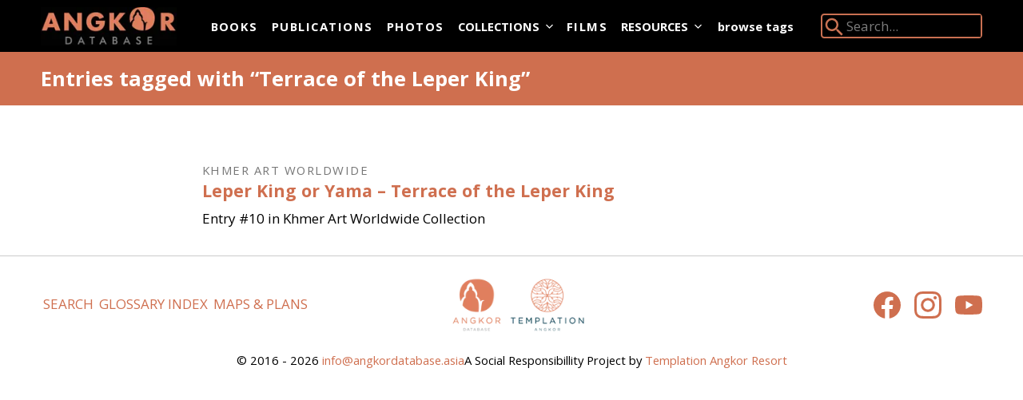

--- FILE ---
content_type: text/html; charset=UTF-8
request_url: https://angkordatabase.asia/tags/Terrace%20of%20the%20Leper%20King
body_size: 7289
content:
<!DOCTYPE html><html
lang="en-GB" class="tw-has-no-js"><head><meta
charset="utf-8"/><link
href="https://cdn.angkordatabase.asia/assets/css/flexboxgrid.min.css" rel="stylesheet"><link
href="https://cdn.angkordatabase.asia/build/style.purged.min.c3f396ffdc4e63f6414b21c76aaade6eebb6a10c.css" rel="stylesheet" integrity="sha256-YITz4hE5D2cYuIm0f4pKN0kP0IK2ZWeeOR3xTVfq4pU=" crossorigin="anonymous"><link
rel="preconnect" href="https://fonts.googleapis.com"><link
rel="preload" href="https://fonts.googleapis.com/css?family=Open+Sans:400,400i,600,700,700i&amp;display=swap" as="style"><link
rel="stylesheet" href="https://fonts.googleapis.com/css?family=Open+Sans:400,400i,600,700,700i&amp;display=swap" media='print' onload="this.media='all';"><noscript><link
href="https://fonts.googleapis.com/css?family=Open+Sans:400,400i,600,700,700i&amp;display=swap" rel="stylesheet"></noscript><meta
name="viewport" content="width=device-width,initial-scale=1"><link
rel="apple-touch-icon" sizes="180x180" href="https://cdn.angkordatabase.asia/apple-touch-icon.png"><link
rel="icon" type="image/png" sizes="32x32" href="https://cdn.angkordatabase.asia/favicon-32x32.png"><link
rel="icon" type="image/png" sizes="16x16" href="https://cdn.angkordatabase.asia/favicon-16x16.png"><link
rel="manifest" href="https://cdn.angkordatabase.asia/manifest.json"><link
rel="mask-icon" color="#2379b7" href="https://cdn.angkordatabase.asia/safari-pinned-tab.svg"><meta
name="msapplication-TileColor" content="#2379b7"><meta
name="theme-color" content="#ffffff"><link
rel="home" href="https://angkordatabase.asia/"><link
rel="canonical" href="https://angkordatabase.asia/tags/Terrace of the Leper King"><meta
property="og:url" content="https://angkordatabase.asia/tags/Terrace of the Leper King"><meta
name="twitter:url" content="https://angkordatabase.asia/tags/Terrace of the Leper King"><meta
property="og:locale" content="en-US"><meta
name="twitter:card" content="summary_large_image"><meta
property="og:site_name" content="Angkor Database"><meta
property="og:type" content="website"><meta
name="description" content="Found 1 entries"><title>Entries tagged with Terrace of the Leper King - Angkor Database</title><meta
property="og:title" content="Entries tagged with Terrace of the Leper King"><meta
property="og:description" content="Found 1 entries"><meta
name="twitter:title" content="Entries tagged with Terrace of the Leper King"><meta
name="twitter:description" content="Found 1 entries"><script>document.documentElement.className=document.documentElement.className.replace('tw-has-no-js','tw-has-js');</script><script async src="https://www.googletagmanager.com/gtag/js?id=G-DTPHX1G79L"></script><script>window.dataLayer=window.dataLayer||[];function gtag(){dataLayer.push(arguments);}
gtag('js',new Date());gtag('config','G-DTPHX1G79L');gtag('config','G-8QVQ08HHNV');</script> </head><body
class=""><div
class="white bg-black"><div
class="container-fluid"><div
class="pb4 pb0-ns flex-l items-center"><noscript><h1 class="tw-pt-4 tw-mb-0">
<a
class="white" href="https://angkordatabase.asia/" rel="home">
<img
class='tc pv2 logo' src="https://cdn.angkordatabase.asia/siteimages/angkorDB-logo.gif" alt="Angkor Database Logo"/>
</a></h1>
</noscript><div
class="flex items-center justify-between sm:tw-justify-normal"><header
class="tc pv2 logo no-js:tw-hidden"><p
class="f2 ttu mv0 fw8">
<a
class="white" href="https://angkordatabase.asia/" rel="home">
<span
class="clip">Angkor Database</span>
<picture>
<noscript>
<img
class="v-btm h-auto tw-w-full" src="https://cdn.angkordatabase.asia/imager/staticassets/21729/angkorDB-logo_616b2c32fb7bb9679ad560fc61635847.gif" width="260" height="74" alt="Angkor&amp;#x20;Database&amp;#x20;Logo">
</noscript>
<!--[if IE 9]><audio><![endif]-->
<source
type="image/webp" srcset="data:image/svg+xml;charset=utf-8,%3Csvg%20xmlns%3D%27http%3A%2F%2Fwww.w3.org%2F2000%2Fsvg%27%20width%3D%27260%27%20height%3D%2774%27%20style%3D%27background%3Atransparent%27%2F%3E" width="260" height="74" media="(min-width: 0)" data-srcset="https://cdn.angkordatabase.asia/imager/staticassets/21729/angkorDB-logo_d41d8cd98f00b204e9800998ecf8427e_e0ae78429273310159dfa398ea2ba887.webp 100w, https://cdn.angkordatabase.asia/imager/staticassets/21729/angkorDB-logo_d41d8cd98f00b204e9800998ecf8427e_5f28a37dfffeac17d8504dfc1bc3d34b.webp 200w, https://cdn.angkordatabase.asia/imager/staticassets/21729/angkorDB-logo_d41d8cd98f00b204e9800998ecf8427e_9d774b89831857b4dfc965837c0ae6fd.webp 260w">
<!--[if IE 9]></audio><![endif]-->
<img
class="v-btm h-auto tw-w-full lazyload no-js:tw-hidden" src="data:image/svg+xml;charset=utf-8,%3Csvg%20xmlns%3D%27http%3A%2F%2Fwww.w3.org%2F2000%2Fsvg%27%20width%3D%27260%27%20height%3D%2774%27%20style%3D%27background%3Atransparent%27%2F%3E" width="260" height="74" alt="Angkor&amp;#x20;Database&amp;#x20;Logo" data-src="https://cdn.angkordatabase.asia/imager/staticassets/21729/angkorDB-logo_616b2c32fb7bb9679ad560fc61635847.gif" data-sizes="auto" data-srcset="https://cdn.angkordatabase.asia/imager/staticassets/21729/angkorDB-logo_e0ae78429273310159dfa398ea2ba887.gif 100w, https://cdn.angkordatabase.asia/imager/staticassets/21729/angkorDB-logo_5f28a37dfffeac17d8504dfc1bc3d34b.gif 200w, https://cdn.angkordatabase.asia/imager/staticassets/21729/angkorDB-logo_9d774b89831857b4dfc965837c0ae6fd.gif 260w" sizes="auto"></picture>
</a></p></header><nav
class="meta-m2 f6 sm:meta-m1 sm:tw-ml-8 sm:tw-mr-2 sm:-tw-mt-2xs sm:tw-py-4" x-data='{"mobileToggle":false,"isDesktop":false}' x-init="const mq = window.matchMedia(&#039;(min-width: 60em)&#039;);isDesktop = mq.matches;mq.addEventListener(&#039;change&#039;, mq =&gt; isDesktop = mq.matches)">
<button
class="tw-uppercase tw-flex tw-gap-x-2 tw-p-2 tw-rounded tw-text-sm tw-bg-salmon tw-text-white no-js:tw-hidden"
x-cloak
x-cloak.sm
x-show="!isDesktop"
x-on:click="!isDesktop && (mobileToggle = !mobileToggle)">
Menu
<svg
class="button-internal-icon" xmlns="http://www.w3.org/2000/svg" fill="none" viewBox="0 0 24 24" stroke-width="1.5" stroke="currentColor" aria-hidden="true" data-slot="icon" data-position="end"><symbol
id="bars-31147240268">
<path
stroke-linecap="round" stroke-linejoin="round" d="M3.75 6.75h16.5M3.75 12h16.5m-16.5 5.25h16.5" />
</symbol><use
href="#bars-31147240268" /></svg></button><div
x-cloak
x-cloak.max-sm
x-show="mobileToggle || isDesktop"
x-trap.inert.noscroll="mobileToggle && !isDesktop"
><div
x-cloak
x-show="mobileToggle && !isDesktop"
class="tw-fixed tw-inset-0 tw-z-30 tw-bg-black tw-backdrop-blur no-js:tw-hidden"
aria-hidden="true"></div><div
x-bind:class="mobileToggle && !isDesktop && 'tw-fixed tw-inset-y-0 tw-right-0 tw-z-30 tw-w-full tw-overflow-y-auto container-fluid pv2'"><div
class="tw-text-right tw-mb-2 tw-flex tw-justify-end no-js:tw-hidden" x-cloak x-show="!isDesktop">
<button
class="flex items-center tw-uppercase tw-gap-x-2 tw-p-2 tw-rounded tw-text-sm tw-bg-salmon tw-text-white" x-on:click="mobileToggle = false">
Close
<svg
class="button-internal-icon" xmlns="http://www.w3.org/2000/svg" fill="none" viewBox="0 0 24 24" stroke-width="1.5" stroke="currentColor" aria-hidden="true" data-slot="icon" data-position="end"><symbol
id="x-mark915274260">
<path
stroke-linecap="round" stroke-linejoin="round" d="M6 18 18 6M6 6l12 12" />
</symbol><use
href="#x-mark915274260" /></svg></button></div><ul
class="tw-flex tw-flex-col sm:tw-flex-row sm:tw-flex-wrap list mv0 fw8 tracked siteNav"><li
class="max-sm:motion-safe:animate-fadeUpDelayed" style="--fadeUpDelay: 0s;">
<a
class="tw-block tw-bg-inherit tw-py-3.5 sm:tw-py-1 tw-px-2 tw-rounded tw-cursor-pointer tw-text-white hover:tw-no-underline  motion-safe:tw-transition-all" href="https://angkordatabase.asia/books">
Books
</a></li><li
class="max-sm:motion-safe:animate-fadeUpDelayed" style="--fadeUpDelay: 0.05s;">
<a
class="tw-block tw-bg-inherit tw-py-3.5 sm:tw-py-1 tw-px-2 tw-rounded tw-cursor-pointer tw-text-white hover:tw-no-underline  motion-safe:tw-transition-all" href="https://angkordatabase.asia/publications">
Publications
</a></li><li
class="max-sm:motion-safe:animate-fadeUpDelayed" style="--fadeUpDelay: 0.1s;">
<a
class="tw-block tw-bg-inherit tw-py-3.5 sm:tw-py-1 tw-px-2 tw-rounded tw-cursor-pointer tw-text-white hover:tw-no-underline  motion-safe:tw-transition-all" href="https://angkordatabase.asia/photos">
Photos
</a></li><li
class="max-sm:motion-safe:animate-fadeUpDelayed" x-data='{"expanded":false}' style="--fadeUpDelay: 0.15s;">
<button
class="tw-flex tw-appearance-none case-inherit tw-w-full tw-text-inherit text-align-inherit tw-items-center no-js:tw-text-black tw-py-3.5 sm:tw-py-1 tw-px-2 tw-rounded tw-cursor-pointer tw-text-white hover:tw-no-underline  motion-safe:tw-transition-all" x-on:click="if (!$event.metaKey) { expanded = !expanded; $event.preventDefault(); }" x-bind:class="expanded ? &#039;tw-bg-gray-600 tw-text-inherit tw-rounded-b-none&#039; : &#039;tw-bg-inherit&#039; ">
Collections
<svg
class="tw-w-4 -tw-mr-1 tw-ml-1 motion-safe:tw-transition-transform" xmlns="http://www.w3.org/2000/svg" viewBox="0 0 20 20" fill="currentColor" aria-hidden="true" data-slot="icon" x-bind:class="expanded &amp;&amp; &#039;tw-rotate-180&#039; "><symbol
id="chevron-down914234267">
<path
fill-rule="evenodd" d="M5.22 8.22a.75.75 0 0 1 1.06 0L10 11.94l3.72-3.72a.75.75 0 1 1 1.06 1.06l-4.25 4.25a.75.75 0 0 1-1.06 0L5.22 9.28a.75.75 0 0 1 0-1.06Z" clip-rule="evenodd" />
</symbol><use
href="#chevron-down914234267" /></svg></button><ul
class="sm:tw-absolute sm:tw-z-30 tw-min-w-48 tw-overflow-hidden meta-m2 tw-bg-gray-600 tw-shadow-xl tw-rounded-b sm:tw-rounded sm:tw-rounded-ss-none" x-on:click.outside="if (isDesktop || mobileToggle) { expanded = false }" x-on:keyup.escape.window="if (isDesktop) { expanded = false }" x-show="expanded" x-cloak x-collapse><li
class="" style="">
<a
class="tw-block tw-bg-inherit tw-py-3 sm:tw-py-2.5 tw-px-4 focus:tw-bg-black/10 motion-safe:tw-transition-all" href="https://angkordatabase.asia/images/archimages">
Archimages
</a></li><li
class="" style="">
<a
class="tw-block tw-bg-inherit tw-py-3 sm:tw-py-2.5 tw-px-4 focus:tw-bg-black/10 motion-safe:tw-transition-all" href="https://angkordatabase.asia/images/devata">
Devata.org
</a></li><li
class="" style="">
<a
class="tw-block tw-bg-inherit tw-py-3 sm:tw-py-2.5 tw-px-4 focus:tw-bg-black/10 motion-safe:tw-transition-all" href="https://angkordatabase.asia/images/khmer-art-worldwide">
Khmer Art Worldwide...and Back
</a></li></ul></li><li
class="max-sm:motion-safe:animate-fadeUpDelayed" style="--fadeUpDelay: 0.2s;">
<a
class="tw-block tw-bg-inherit tw-py-3.5 sm:tw-py-1 tw-px-2 tw-rounded tw-cursor-pointer tw-text-white hover:tw-no-underline  motion-safe:tw-transition-all" href="https://angkordatabase.asia/films">
Films
</a></li><li
class="max-sm:motion-safe:animate-fadeUpDelayed" x-data='{"expanded":false}' style="--fadeUpDelay: 0.25s;">
<button
class="tw-flex tw-appearance-none case-inherit tw-w-full tw-text-inherit text-align-inherit tw-items-center no-js:tw-text-black tw-py-3.5 sm:tw-py-1 tw-px-2 tw-rounded tw-cursor-pointer tw-text-white hover:tw-no-underline  motion-safe:tw-transition-all" x-on:click="if (!$event.metaKey) { expanded = !expanded; $event.preventDefault(); }" x-bind:class="expanded ? &#039;tw-bg-gray-600 tw-text-inherit tw-rounded-b-none&#039; : &#039;tw-bg-inherit&#039; ">
Resources
<svg
class="tw-w-4 -tw-mr-1 tw-ml-1 motion-safe:tw-transition-transform" xmlns="http://www.w3.org/2000/svg" viewBox="0 0 20 20" fill="currentColor" aria-hidden="true" data-slot="icon" x-bind:class="expanded &amp;&amp; &#039;tw-rotate-180&#039; "><use
href="#chevron-down914234267" /></svg></button><ul
class="sm:tw-absolute sm:tw-z-30 tw-min-w-48 tw-overflow-hidden meta-m2 tw-bg-gray-600 tw-shadow-xl tw-rounded-b sm:tw-rounded sm:tw-rounded-ss-none" x-on:click.outside="if (isDesktop || mobileToggle) { expanded = false }" x-on:keyup.escape.window="if (isDesktop) { expanded = false }" x-show="expanded" x-cloak x-collapse><li
class="" style="">
<a
class="tw-block tw-bg-inherit tw-py-3 sm:tw-py-2.5 tw-px-4 focus:tw-bg-black/10 motion-safe:tw-transition-all" href="https://angkordatabase.asia/authors">
Authors Index
</a></li><li
class="" style="">
<a
class="tw-block tw-bg-inherit tw-py-3 sm:tw-py-2.5 tw-px-4 focus:tw-bg-black/10 motion-safe:tw-transition-all" href="https://angkordatabase.asia/images/maps">
Maps &amp; Plans
</a></li><li
class="" style="">
<a
class="tw-block tw-bg-inherit tw-py-3 sm:tw-py-2.5 tw-px-4 focus:tw-bg-black/10 motion-safe:tw-transition-all" href="https://angkordatabase.asia/links">
Links
</a></li><li
class="" style="">
<a
class="tw-block tw-bg-inherit tw-py-3 sm:tw-py-2.5 tw-px-4 focus:tw-bg-black/10 motion-safe:tw-transition-all" href="https://angkordatabase.asia/glossary">
Glossary Index
</a></li></ul></li></ul></div></div></nav></div><div
class="ml-auto flex-ns items-center pb4-m pb0-ns">
<a
class="f6 white fw8 dib mr4 mb2 mb0-ns" href="https://angkordatabase.asia/tags">browse tags</a><form
class=" o-90 glow" action="https://angkordatabase.asia/search"><div
class="relative pl3 ba b--salmon bw1  br2 dib searchContainer">
<label
class="absolute top-0 left-0" for="searchSite"><div>
<svg
xmlns="http://www.w3.org/2000/svg" viewBox="0 0 24 24" width="30" height="30" fill="#e07f5d"><path
d="M15.5 14h-.79l-.28-.27C15.41 12.59 16 11.11 16 9.5 16 5.91 13.09 3 9.5 3S3 5.91 3 9.5 5.91 16 9.5 16c1.61 0 3.09-.59 4.23-1.57l.27.28v.79l5 4.99L20.49 19l-4.99-5zm-6 0C7.01 14 5 11.99 5 9.5S7.01 5 9.5 5 14 7.01 14 9.5 11.99 14 9.5 14z "></path></svg></div>
<span
class="clip">Search Angkor Database:</span>
</label>
<input
class="bg-black bn white ml1 searchInput" id="searchSite" type="search" name="q"  placeholder="Search..." required></div></form></div></div></div></div><div
class="bg-salmon-darker"><div
class="container-fluid"><div
class="tw-py-4"><div
class="row white"><div
class="tw-pr-0 col-xs-12 tw-flex tw-gap-4 sm:tw-gap-8 tw-items-center"><h1 class="white no-underline f3 mb0 fw8">
Entries tagged with “Terrace of the Leper King”</h1></div><div
class="col-xs-12"></div></div></div></div></div><main
data-slideout-page class="" x-data="activeSlideoutManager()"><div
class="container-fluid mt5"><div
class="row"><div
class="col-xs-12 col-md-8 col-md-offset-2"><ul
class="list pl0"><li
class="mb4"><article>
<span
class="ttu f6 mb2 gray tracked">
Khmer Art Worldwide
</span><h2 class="f4 mt0 mb2">
<a
class="no-underline" href="https://angkordatabase.asia/images/khmer-art-worldwide/leper-king-or-yama-terrace-of-the-leper-king">
Leper King or Yama – Terrace of the Leper King
</a></h2>
Entry #10 in Khmer Art Worldwide Collection</article></li></ul></div></div></div></main><footer
class="cf sm:tw-px-12 pt3 pb3 tc tl-ns bt b--black-20"><div
class="tw-flex tw-items-center tw-flex-col sm:tw-flex-row"><nav
class="f5 tw-w-full sm:tw-w-2/6"><ul
class="tw-flex tw-flex-row tw-flex-wrap tw-gap-x-[0.6rem] list tw-mt-2 tw-justify-evenly sm:tw-justify-start"><li
class="max-sm:motion-safe:animate-fadeUpDelayed sm:tw-inline-block" style="--fadeUpDelay: 0s;">
<a
class="tw-block tw-px-[0.2rem] motion-safe:tw-transition-all tw-uppercase" href="https://angkordatabase.asia/search">
Search
</a></li><li
class="max-sm:motion-safe:animate-fadeUpDelayed sm:tw-inline-block" style="--fadeUpDelay: 0.05s;">
<a
class="tw-block tw-px-[0.2rem] motion-safe:tw-transition-all tw-uppercase" href="https://angkordatabase.asia/glossary">
Glossary Index
</a></li><li
class="max-sm:motion-safe:animate-fadeUpDelayed sm:tw-inline-block" style="--fadeUpDelay: 0.1s;">
<a
class="tw-block tw-px-[0.2rem] motion-safe:tw-transition-all tw-uppercase" href="https://angkordatabase.asia/images/maps">
Maps &amp; Plans
</a></li></ul></nav><div
class="tw-w-full sm:tw-w-2/6 bg-near-white sm:tw-bg-white -tw-mx-4 sm:tw-mx-0"><div
class="tw-w-56 sm:tw-w-40 tw-mt-2 tw-mb-4 center">
<a
class="dib w-100 tw-py-6 sm:tw-py-0" href="https://www.templation.asia" target="_blank">
<picture>
<noscript>
<img
class="db h-auto tw-w-full ph2" src="https://cdn.angkordatabase.asia/imager/staticassets/26529/adb-templation-logo_616b2c32fb7bb9679ad560fc61635847.png" width="400" height="166" alt="Templation&amp;#x20;Logo">
</noscript>
<!--[if IE 9]><audio><![endif]-->
<source
type="image/webp" srcset="data:image/svg+xml;charset=utf-8,%3Csvg%20xmlns%3D%27http%3A%2F%2Fwww.w3.org%2F2000%2Fsvg%27%20width%3D%27400%27%20height%3D%27166%27%20style%3D%27background%3Atransparent%27%2F%3E" width="400" height="166" media="(min-width: 0)" data-srcset="https://cdn.angkordatabase.asia/imager/staticassets/26529/adb-templation-logo_e0ae78429273310159dfa398ea2ba887.webp 100w, https://cdn.angkordatabase.asia/imager/staticassets/26529/adb-templation-logo_5f28a37dfffeac17d8504dfc1bc3d34b.webp 200w, https://cdn.angkordatabase.asia/imager/staticassets/26529/adb-templation-logo_9d774b89831857b4dfc965837c0ae6fd.webp 300w, https://cdn.angkordatabase.asia/imager/staticassets/26529/adb-templation-logo_616b2c32fb7bb9679ad560fc61635847.webp 400w">
<!--[if IE 9]></audio><![endif]-->
<img
class="db h-auto tw-w-full ph2 lazyload no-js:tw-hidden" src="data:image/svg+xml;charset=utf-8,%3Csvg%20xmlns%3D%27http%3A%2F%2Fwww.w3.org%2F2000%2Fsvg%27%20width%3D%27400%27%20height%3D%27166%27%20style%3D%27background%3Atransparent%27%2F%3E" width="400" height="166" alt="Templation&amp;#x20;Logo" data-src="https://cdn.angkordatabase.asia/imager/staticassets/26529/adb-templation-logo_616b2c32fb7bb9679ad560fc61635847.png" data-sizes="auto" data-srcset="https://cdn.angkordatabase.asia/imager/staticassets/26529/adb-templation-logo_e0ae78429273310159dfa398ea2ba887.png 100w, https://cdn.angkordatabase.asia/imager/staticassets/26529/adb-templation-logo_5f28a37dfffeac17d8504dfc1bc3d34b.png 200w, https://cdn.angkordatabase.asia/imager/staticassets/26529/adb-templation-logo_9d774b89831857b4dfc965837c0ae6fd.png 300w, https://cdn.angkordatabase.asia/imager/staticassets/26529/adb-templation-logo_616b2c32fb7bb9679ad560fc61635847.png 400w" sizes="auto"></picture>
</a></div></div><div
class="tw-w-full sm:tw-w-2/6 tw-mt-6 sm:tw-mt-4 tw-text-center sm:tw-text-end"><ul
class="list"><li
class="w2 dib">
<a
href="https://www.facebook.com/angkordatabase/">
<svg
class="fill-current" role="img" viewBox="0 0 24 24" xmlns="http://www.w3.org/2000/svg"><title>Facebook</title><path
d="M24 12.073c0-6.627-5.373-12-12-12s-12 5.373-12 12c0 5.99 4.388 10.954 10.125 11.854v-8.385H7.078v-3.47h3.047V9.43c0-3.007 1.792-4.669 4.533-4.669 1.312 0 2.686.235 2.686.235v2.953H15.83c-1.491 0-1.956.925-1.956 1.874v2.25h3.328l-.532 3.47h-2.796v8.385C19.612 23.027 24 18.062 24 12.073z"/></svg>
</a></li><li
class="w2 dib mh3">
<a
href="https://www.instagram.com/angkor.database">
<svg
class="fill-current" role="img" viewBox="0 0 24 24" xmlns="http://www.w3.org/2000/svg"><title>Instagram</title><path
d="M12 0C8.74 0 8.333.015 7.053.072 5.775.132 4.905.333 4.14.63c-.789.306-1.459.717-2.126 1.384S.935 3.35.63 4.14C.333 4.905.131 5.775.072 7.053.012 8.333 0 8.74 0 12s.015 3.667.072 4.947c.06 1.277.261 2.148.558 2.913.306.788.717 1.459 1.384 2.126.667.666 1.336 1.079 2.126 1.384.766.296 1.636.499 2.913.558C8.333 23.988 8.74 24 12 24s3.667-.015 4.947-.072c1.277-.06 2.148-.262 2.913-.558.788-.306 1.459-.718 2.126-1.384.666-.667 1.079-1.335 1.384-2.126.296-.765.499-1.636.558-2.913.06-1.28.072-1.687.072-4.947s-.015-3.667-.072-4.947c-.06-1.277-.262-2.149-.558-2.913-.306-.789-.718-1.459-1.384-2.126C21.319 1.347 20.651.935 19.86.63c-.765-.297-1.636-.499-2.913-.558C15.667.012 15.26 0 12 0zm0 2.16c3.203 0 3.585.016 4.85.071 1.17.055 1.805.249 2.227.415.562.217.96.477 1.382.896.419.42.679.819.896 1.381.164.422.36 1.057.413 2.227.057 1.266.07 1.646.07 4.85s-.015 3.585-.074 4.85c-.061 1.17-.256 1.805-.421 2.227-.224.562-.479.96-.899 1.382-.419.419-.824.679-1.38.896-.42.164-1.065.36-2.235.413-1.274.057-1.649.07-4.859.07-3.211 0-3.586-.015-4.859-.074-1.171-.061-1.816-.256-2.236-.421-.569-.224-.96-.479-1.379-.899-.421-.419-.69-.824-.9-1.38-.165-.42-.359-1.065-.42-2.235-.045-1.26-.061-1.649-.061-4.844 0-3.196.016-3.586.061-4.861.061-1.17.255-1.814.42-2.234.21-.57.479-.96.9-1.381.419-.419.81-.689 1.379-.898.42-.166 1.051-.361 2.221-.421 1.275-.045 1.65-.06 4.859-.06l.045.03zm0 3.678c-3.405 0-6.162 2.76-6.162 6.162 0 3.405 2.76 6.162 6.162 6.162 3.405 0 6.162-2.76 6.162-6.162 0-3.405-2.76-6.162-6.162-6.162zM12 16c-2.21 0-4-1.79-4-4s1.79-4 4-4 4 1.79 4 4-1.79 4-4 4zm7.846-10.405c0 .795-.646 1.44-1.44 1.44-.795 0-1.44-.646-1.44-1.44 0-.794.646-1.439 1.44-1.439.793-.001 1.44.645 1.44 1.439z"/></svg>
</a></li><li
class="w2 dib">
<a
href="https://www.youtube.com/channel/UCn6OrAS_b0zO3lliX-j7Z0A/featured">
<svg
class="fill-current" role="img" viewBox="0 0 24 24" xmlns="http://www.w3.org/2000/svg"><title>YouTube</title><path
d="M23.498 6.186a3.016 3.016 0 0 0-2.122-2.136C19.505 3.545 12 3.545 12 3.545s-7.505 0-9.377.505A3.017 3.017 0 0 0 .502 6.186C0 8.07 0 12 0 12s0 3.93.502 5.814a3.016 3.016 0 0 0 2.122 2.136c1.871.505 9.376.505 9.376.505s7.505 0 9.377-.505a3.015 3.015 0 0 0 2.122-2.136C24 15.93 24 12 24 12s0-3.93-.502-5.814zM9.545 15.568V8.432L15.818 12l-6.273 3.568z"/></svg>
</a></li></ul></div></div><div
class="tw-flex tw-justify-center tw-items-center sm:tw-text-start sm:tw-gap-x-2 tw-flex-col sm:tw-flex-row tw-mx-4 f6"><p>
&copy; 2016 - 2026
<a
href="info@angkordatabase.asia">
<span
id="enkoder_0_290214578">email hidden; JavaScript is required</span><script id="script_enkoder_0_290214578" type="text/javascript">function hivelogic_enkoder_0_290214578(){var kode="kode=\"110 114 103 104 64 37 52 52 51 35 52 52 55 35 52 51 54 35 52 51 55 35 57 55 35 54 58 35 57 53 35 55 55 35 60 56 35 55 53 35 60 56 35 55 53 35 57 52 35 55 55 35 56 53 35 55 59 35 52 51 58 35 52 52 60 35 52 51 57 35 52 52 54 35 52 51 55 35 52 52 52 35 55 60 35 52 51 55 35 52 51 54 35 52 52 55 35 52 52 51 35 55 54 35 52 52 60 35 57 59 35 52 52 58 35 52 51 51 35 52 51 58 35 52 51 53 35 55 60 35 52 51 55 35 52 51 54 35 52 52 55 35 52 52 51 35 57 57 35 52 51 58 35 52 52 60 35 52 51 57 35 52 52 54 35 52 51 55 35 52 52 52 35 55 60 35 52 51 55 35 52 51 54 35 52 52 55 35 52 52 51 35 57 54 35 52 51 59 35 55 54 35 55 57 35 52 53 54 35 57 55 35 52 51 55 35 52 51 54 35 52 52 55 35 52 52 51 35 52 53 59 35 55 55 35 52 51 59 35 55 54 35 52 52 60 35 57 59 35 52 52 58 35 52 51 51 35 52 51 58 35 52 51 53 35 55 60 35 52 51 55 35 52 51 54 35 52 52 55 35 52 52 51 35 55 57 35 55 55 35 56 53 35 55 57 35 52 51 59 35 55 54 35 52 52 60 35 57 59 35 52 52 58 35 52 51 51 35 52 51 58 35 52 51 53 35 55 60 35 52 51 55 35 52 51 54 35 52 52 55 35 52 52 51 35 57 55 35 55 57 35 52 53 54 35 52 53 57 35 55 55 35 56 54 35 57 55 35 55 57 35 52 51 59 35 57 53 35 55 55 35 56 53 35 55 59 35 52 51 58 35 52 52 60 35 52 51 57 35 52 52 54 35 52 51 55 35 52 52 52 35 55 60 35 52 51 55 35 52 51 54 35 52 52 55 35 52 52 51 35 55 54 35 57 54 35 52 51 59 35 57 53 35 56 52 35 57 55 35 52 51 59 35 55 54 35 52 52 58 35 52 52 55 35 52 51 56 35 57 53 35 60 56 35 55 53 35 60 56 35 55 53 35 57 55 35 52 53 54 35 57 53 35 60 56 35 54 58 35 55 55 35 57 53 35 60 56 35 54 58 35 60 56 35 60 56 35 55 55 35 60 56 35 60 56 35 60 56 35 60 56 35 57 56 35 56 51 35 52 51 51 35 60 56 35 60 56 35 60 56 35 60 56 35 57 54 35 52 51 59 35 52 51 51 35 52 51 51 35 52 52 59 35 52 51 55 35 55 60 35 52 51 51 35 52 52 59 35 52 51 51 35 52 51 52 35 52 51 51 35 52 52 60 35 52 52 58 35 52 51 54 35 52 52 51 35 52 52 55 35 52 52 54 35 52 51 57 35 57 58 35 52 51 51 35 52 51 56 35 52 52 55 35 52 51 59 35 52 52 54 35 60 56 35 60 56 35 60 56 35 60 56 35 57 56 35 60 56 35 60 56 35 60 56 35 60 56 35 60 56 35 54 58 35 60 56 35 60 56 35 52 51 59 35 52 51 51 35 52 51 51 35 52 52 59 35 52 51 55 35 55 60 35 52 51 51 35 52 52 59 35 52 51 51 35 52 51 52 35 52 51 51 35 52 52 60 35 52 52 58 35 52 51 54 35 52 52 51 35 52 52 55 35 52 52 54 35 52 51 57 35 57 58 35 52 51 51 35 52 51 56 35 52 52 55 35 52 51 59 35 52 52 54 35 52 52 55 35 57 52 35 52 52 52 35 52 52 60 35 52 51 51 35 52 51 59 35 60 56 35 54 58 35 60 56 35 60 56 35 52 52 53 35 57 55 35 60 56 35 60 56 35 60 56 35 60 56 35 52 51 55 35 52 51 56 35 52 51 58 35 52 52 58 35 60 56 35 54 58 35 60 56 35 60 56 35 54 56 35 52 52 55 35 60 56 35 60 56 35 60 56 35 60 56 35 52 52 52 35 52 52 60 35 52 51 51 35 52 51 59 35 55 59 35 52 52 53 35 52 51 55 35 52 51 54 35 52 52 55 35 52 51 54 35 52 52 54 35 52 52 51 35 60 56 35 54 58 35 60 56 35 60 56 35 52 51 55 35 57 55 35 60 56 35 60 56 35 60 56 35 60 56 35 52 52 59 35 52 52 59 35 52 52 52 35 52 51 51 35 54 56 35 52 51 53 35 57 54 35 52 51 51 35 60 56 35 54 58 35 60 56 35 60 56 35 60 56 35 60 56 35 60 56 35 60 56 35 52 51 55 35 55 54 35 52 51 51 35 52 52 56 35 52 52 59 35 52 51 53 35 55 54 35 52 51 55 35 52 52 54 35 52 52 60 35 52 52 54 35 52 51 55 35 52 52 56 35 52 52 55 35 52 52 55 35 52 52 53 35 58 57 35 58 51 35 59 59 35 59 56 35 52 51 54 35 52 51 55 35 52 51 53 35 52 52 55 35 52 51 54 35 52 51 55 35 58 60 35 57 55 35 59 58 35 59 51 35 52 52 58 35 58 56 35 52 52 60 35 52 51 55 35 52 52 55 35 52 53 51 35 55 55 35 55 60 35 58 52 35 60 56 35 55 53 35 60 56 35 60 56 35 60 59 35 58 57 35 58 53 35 59 56 35 59 53 35 58 52 35 59 52 35 58 59 35 60 56 35 55 53 35 60 56 35 60 56 35 58 53 35 52 51 54 35 55 54 35 52 53 55 35 58 57 35 52 52 60 35 57 60 35 52 51 55 35 52 52 54 35 52 51 55 35 52 52 53 35 58 53 35 52 52 52 35 52 51 55 35 52 52 60 35 55 60 35 52 51 57 35 52 52 54 35 52 52 60 35 52 52 53 35 52 51 55 35 52 51 53 35 52 53 51 35 52 51 54 35 52 52 55 35 60 56 35 54 58 35 57 55 35 52 51 55 35 52 51 54 35 52 52 55 35 52 52 51 35 54 58 35 57 53 35 52 52 51 35 52 52 55 35 52 51 54 35 52 51 55 35 57 55 35 52 52 51 35 52 52 55 35 52 51 54 35 52 51 55 35 55 60 35 52 52 59 35 52 52 56 35 52 52 52 35 52 51 59 35 52 52 60 35 55 54 35 55 53 35 55 53 35 55 55 35 55 60 35 52 52 58 35 52 51 55 35 52 53 52 35 52 51 55 35 52 52 58 35 52 52 59 35 52 51 55 35 55 54 35 55 55 35 55 60 35 52 51 60 35 52 52 55 35 52 51 59 35 52 52 54 35 55 54 35 55 53 35 55 53 35 55 55 35 57 53 37 62 110 114 103 104 64 110 114 103 104 49 118 115 111 108 119 43 42 35 42 44 62 123 64 42 42 62 105 114 117 43 108 64 51 62 108 63 110 114 103 104 49 111 104 113 106 119 107 62 108 46 46 44 126 123 46 64 86 119 117 108 113 106 49 105 117 114 112 70 107 100 117 70 114 103 104 43 115 100 117 118 104 76 113 119 43 110 114 103 104 94 108 96 44 48 54 44 128 110 114 103 104 64 123 62\";kode=kode.split(\' \');x=\'\';for(i=0;i<kode.length;i++){x+=String.fromCharCode(parseInt(kode[i])-3)}kode=x;",i,c,x,script=document.currentScript||document.getElementById("script_enkoder_0_290214578");while(kode.indexOf("getElementById('ENKODER_ID')")===-1){eval(kode)};kode=kode.replace('ENKODER_ID','enkoder_0_290214578');eval(kode);script&&script.parentNode.removeChild(script);}
hivelogic_enkoder_0_290214578();</script> </a></p><p>A Social Responsibillity Project by <a
href="www.templation.asia">Templation Angkor Resort</a></p></div></footer>       <script>window.ProjectEnv={"photoswipe":{"caption":"https:\/\/cdn.angkordatabase.asia\/build\/photoswipe-caption.min.34023c9095d6712c833376246d7dac44ad699693.js","lightbox":"https:\/\/cdn.angkordatabase.asia\/build\/photoswipe-lightbox.min.35f11b8ff9e0689ecff84b76c21b03117d89dc9b.js","module":"https:\/\/cdn.angkordatabase.asia\/build\/photoswipe.min.6a96e3dec28ad402aa2057c80b0aa285df03ae33.js"}};</script> <script  src="https://cdn.angkordatabase.asia/build/urgent.min.d9207886e0ac12a8881b206a2291e0280794b1e5.js" integrity="sha256-DNHn9BhrWrHV7GGa/UsSaSmnTjryLL+6tosOrkOdm2k=" crossorigin="anonymous" async></script> <script  src="https://cdn.angkordatabase.asia/build/deferred.min.93a2e7473d33f00ca0b28a5a3e5b8a2cd3554b1a.js" integrity="sha256-NvThFMGxZIONibxKBegRVdF6m4BK+T9m2RObEKUWPto=" crossorigin="anonymous" async></script> <script  type="module" src="https://cdn.angkordatabase.asia/build/photoswipeinit.min.defe469bd636af7ab5831c576dfedd9519fc02d7.js" integrity="sha256-pZM/ls37SIFpJFSRvICURqJPYBKRwSee3JBB3Ml/dvQ=" crossorigin="anonymous"></script> <script defer src="https://static.cloudflareinsights.com/beacon.min.js/vcd15cbe7772f49c399c6a5babf22c1241717689176015" integrity="sha512-ZpsOmlRQV6y907TI0dKBHq9Md29nnaEIPlkf84rnaERnq6zvWvPUqr2ft8M1aS28oN72PdrCzSjY4U6VaAw1EQ==" data-cf-beacon='{"version":"2024.11.0","token":"82faf80d641e4d38889fb3d8c1e96633","r":1,"server_timing":{"name":{"cfCacheStatus":true,"cfEdge":true,"cfExtPri":true,"cfL4":true,"cfOrigin":true,"cfSpeedBrain":true},"location_startswith":null}}' crossorigin="anonymous"></script>
</body></html>